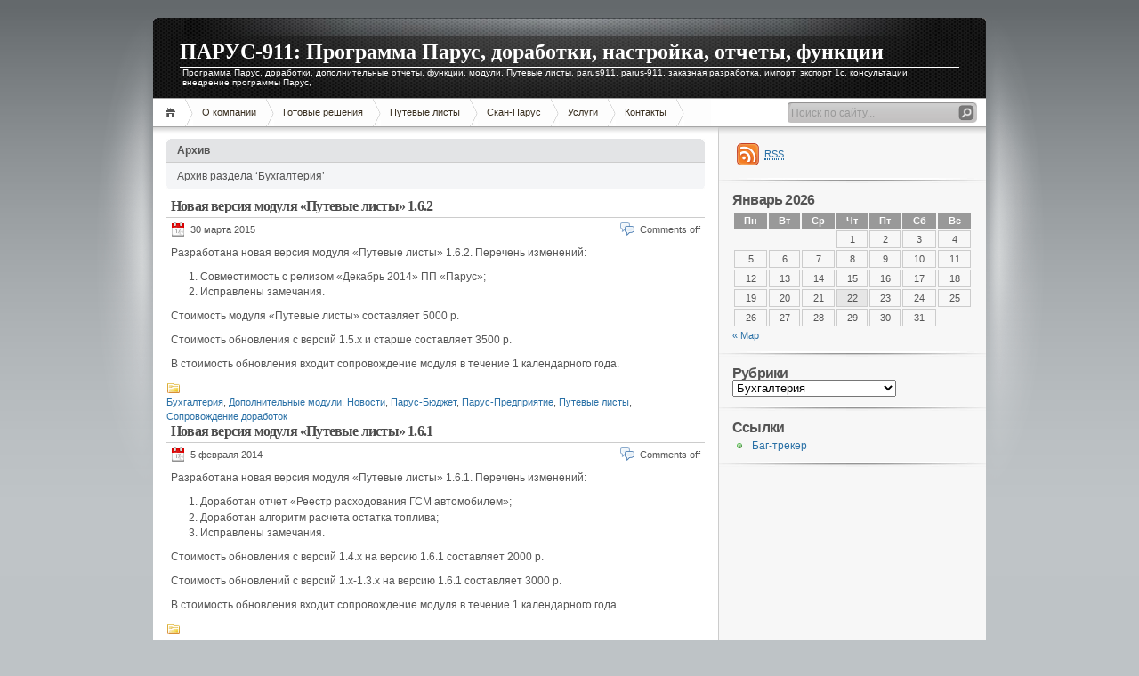

--- FILE ---
content_type: text/html; charset=UTF-8
request_url: https://www.parus-911.ru/?cat=13
body_size: 9059
content:
<!DOCTYPE html PUBLIC "-//W3C//DTD XHTML 1.1//EN" "http://www.w3.org/TR/xhtml11/DTD/xhtml11.dtd">

<html xmlns="http://www.w3.org/1999/xhtml">
<head profile="http://gmpg.org/xfn/11">
	<meta http-equiv="Content-Type" content="text/html; charset=UTF-8" />
	<meta http-equiv="X-UA-Compatible" content="IE=EmulateIE7" />

	<title>ПАРУС-911: Программа Парус, доработки, настройка, отчеты, функции &raquo; Бухгалтерия</title>
	<link rel="alternate" type="application/rss+xml" title="RSS 2.0 - все сообщения" href="https://www.parus-911.ru/?feed=rss2" />
	<link rel="alternate" type="application/rss+xml" title="RSS 2.0 - все комментарии" href="https://www.parus-911.ru/?feed=comments-rss2" />
	<link rel="pingback" href="https://www.parus-911.ru/xmlrpc.php" />

	<!-- style START -->
	<!-- default style -->
	<style type="text/css" media="screen">@import url( https://www.parus-911.ru/wp-content/themes/inove/style.css );</style>
	<!-- for translations -->
		<!--[if IE]>
		<link rel="stylesheet" href="https://www.parus-911.ru/wp-content/themes/inove/ie.css" type="text/css" media="screen" />
	<![endif]-->
	<!-- style END -->

	<!-- script START -->
	<script type="text/javascript" src="https://www.parus-911.ru/wp-content/themes/inove/js/base.js"></script>
	<script type="text/javascript" src="https://www.parus-911.ru/wp-content/themes/inove/js/menu.js"></script>
	<!-- script END -->

	<meta name='robots' content='max-image-preview:large' />
<link rel='dns-prefetch' href='//www.parus-911.ru' />
<link rel="alternate" type="application/rss+xml" title="ПАРУС-911: Программа Парус, доработки, настройка, отчеты, функции &raquo; Лента рубрики Бухгалтерия" href="https://www.parus-911.ru/?feed=rss2&#038;cat=13" />
<script type="text/javascript">
window._wpemojiSettings = {"baseUrl":"https:\/\/s.w.org\/images\/core\/emoji\/14.0.0\/72x72\/","ext":".png","svgUrl":"https:\/\/s.w.org\/images\/core\/emoji\/14.0.0\/svg\/","svgExt":".svg","source":{"concatemoji":"https:\/\/www.parus-911.ru\/wp-includes\/js\/wp-emoji-release.min.js?ver=6.2.8"}};
/*! This file is auto-generated */
!function(e,a,t){var n,r,o,i=a.createElement("canvas"),p=i.getContext&&i.getContext("2d");function s(e,t){p.clearRect(0,0,i.width,i.height),p.fillText(e,0,0);e=i.toDataURL();return p.clearRect(0,0,i.width,i.height),p.fillText(t,0,0),e===i.toDataURL()}function c(e){var t=a.createElement("script");t.src=e,t.defer=t.type="text/javascript",a.getElementsByTagName("head")[0].appendChild(t)}for(o=Array("flag","emoji"),t.supports={everything:!0,everythingExceptFlag:!0},r=0;r<o.length;r++)t.supports[o[r]]=function(e){if(p&&p.fillText)switch(p.textBaseline="top",p.font="600 32px Arial",e){case"flag":return s("\ud83c\udff3\ufe0f\u200d\u26a7\ufe0f","\ud83c\udff3\ufe0f\u200b\u26a7\ufe0f")?!1:!s("\ud83c\uddfa\ud83c\uddf3","\ud83c\uddfa\u200b\ud83c\uddf3")&&!s("\ud83c\udff4\udb40\udc67\udb40\udc62\udb40\udc65\udb40\udc6e\udb40\udc67\udb40\udc7f","\ud83c\udff4\u200b\udb40\udc67\u200b\udb40\udc62\u200b\udb40\udc65\u200b\udb40\udc6e\u200b\udb40\udc67\u200b\udb40\udc7f");case"emoji":return!s("\ud83e\udef1\ud83c\udffb\u200d\ud83e\udef2\ud83c\udfff","\ud83e\udef1\ud83c\udffb\u200b\ud83e\udef2\ud83c\udfff")}return!1}(o[r]),t.supports.everything=t.supports.everything&&t.supports[o[r]],"flag"!==o[r]&&(t.supports.everythingExceptFlag=t.supports.everythingExceptFlag&&t.supports[o[r]]);t.supports.everythingExceptFlag=t.supports.everythingExceptFlag&&!t.supports.flag,t.DOMReady=!1,t.readyCallback=function(){t.DOMReady=!0},t.supports.everything||(n=function(){t.readyCallback()},a.addEventListener?(a.addEventListener("DOMContentLoaded",n,!1),e.addEventListener("load",n,!1)):(e.attachEvent("onload",n),a.attachEvent("onreadystatechange",function(){"complete"===a.readyState&&t.readyCallback()})),(e=t.source||{}).concatemoji?c(e.concatemoji):e.wpemoji&&e.twemoji&&(c(e.twemoji),c(e.wpemoji)))}(window,document,window._wpemojiSettings);
</script>
<style type="text/css">
img.wp-smiley,
img.emoji {
	display: inline !important;
	border: none !important;
	box-shadow: none !important;
	height: 1em !important;
	width: 1em !important;
	margin: 0 0.07em !important;
	vertical-align: -0.1em !important;
	background: none !important;
	padding: 0 !important;
}
</style>
	<link rel='stylesheet' id='fancybox-css' href='https://www.parus-911.ru/wp-content/plugins/wpfancybox/fancybox/jquery.fancybox.css?ver=6.2.8' type='text/css' media='all' />
<link rel='stylesheet' id='wp-block-library-css' href='https://www.parus-911.ru/wp-includes/css/dist/block-library/style.min.css?ver=6.2.8' type='text/css' media='all' />
<link rel='stylesheet' id='classic-theme-styles-css' href='https://www.parus-911.ru/wp-includes/css/classic-themes.min.css?ver=6.2.8' type='text/css' media='all' />
<style id='global-styles-inline-css' type='text/css'>
body{--wp--preset--color--black: #000000;--wp--preset--color--cyan-bluish-gray: #abb8c3;--wp--preset--color--white: #ffffff;--wp--preset--color--pale-pink: #f78da7;--wp--preset--color--vivid-red: #cf2e2e;--wp--preset--color--luminous-vivid-orange: #ff6900;--wp--preset--color--luminous-vivid-amber: #fcb900;--wp--preset--color--light-green-cyan: #7bdcb5;--wp--preset--color--vivid-green-cyan: #00d084;--wp--preset--color--pale-cyan-blue: #8ed1fc;--wp--preset--color--vivid-cyan-blue: #0693e3;--wp--preset--color--vivid-purple: #9b51e0;--wp--preset--gradient--vivid-cyan-blue-to-vivid-purple: linear-gradient(135deg,rgba(6,147,227,1) 0%,rgb(155,81,224) 100%);--wp--preset--gradient--light-green-cyan-to-vivid-green-cyan: linear-gradient(135deg,rgb(122,220,180) 0%,rgb(0,208,130) 100%);--wp--preset--gradient--luminous-vivid-amber-to-luminous-vivid-orange: linear-gradient(135deg,rgba(252,185,0,1) 0%,rgba(255,105,0,1) 100%);--wp--preset--gradient--luminous-vivid-orange-to-vivid-red: linear-gradient(135deg,rgba(255,105,0,1) 0%,rgb(207,46,46) 100%);--wp--preset--gradient--very-light-gray-to-cyan-bluish-gray: linear-gradient(135deg,rgb(238,238,238) 0%,rgb(169,184,195) 100%);--wp--preset--gradient--cool-to-warm-spectrum: linear-gradient(135deg,rgb(74,234,220) 0%,rgb(151,120,209) 20%,rgb(207,42,186) 40%,rgb(238,44,130) 60%,rgb(251,105,98) 80%,rgb(254,248,76) 100%);--wp--preset--gradient--blush-light-purple: linear-gradient(135deg,rgb(255,206,236) 0%,rgb(152,150,240) 100%);--wp--preset--gradient--blush-bordeaux: linear-gradient(135deg,rgb(254,205,165) 0%,rgb(254,45,45) 50%,rgb(107,0,62) 100%);--wp--preset--gradient--luminous-dusk: linear-gradient(135deg,rgb(255,203,112) 0%,rgb(199,81,192) 50%,rgb(65,88,208) 100%);--wp--preset--gradient--pale-ocean: linear-gradient(135deg,rgb(255,245,203) 0%,rgb(182,227,212) 50%,rgb(51,167,181) 100%);--wp--preset--gradient--electric-grass: linear-gradient(135deg,rgb(202,248,128) 0%,rgb(113,206,126) 100%);--wp--preset--gradient--midnight: linear-gradient(135deg,rgb(2,3,129) 0%,rgb(40,116,252) 100%);--wp--preset--duotone--dark-grayscale: url('#wp-duotone-dark-grayscale');--wp--preset--duotone--grayscale: url('#wp-duotone-grayscale');--wp--preset--duotone--purple-yellow: url('#wp-duotone-purple-yellow');--wp--preset--duotone--blue-red: url('#wp-duotone-blue-red');--wp--preset--duotone--midnight: url('#wp-duotone-midnight');--wp--preset--duotone--magenta-yellow: url('#wp-duotone-magenta-yellow');--wp--preset--duotone--purple-green: url('#wp-duotone-purple-green');--wp--preset--duotone--blue-orange: url('#wp-duotone-blue-orange');--wp--preset--font-size--small: 13px;--wp--preset--font-size--medium: 20px;--wp--preset--font-size--large: 36px;--wp--preset--font-size--x-large: 42px;--wp--preset--spacing--20: 0.44rem;--wp--preset--spacing--30: 0.67rem;--wp--preset--spacing--40: 1rem;--wp--preset--spacing--50: 1.5rem;--wp--preset--spacing--60: 2.25rem;--wp--preset--spacing--70: 3.38rem;--wp--preset--spacing--80: 5.06rem;--wp--preset--shadow--natural: 6px 6px 9px rgba(0, 0, 0, 0.2);--wp--preset--shadow--deep: 12px 12px 50px rgba(0, 0, 0, 0.4);--wp--preset--shadow--sharp: 6px 6px 0px rgba(0, 0, 0, 0.2);--wp--preset--shadow--outlined: 6px 6px 0px -3px rgba(255, 255, 255, 1), 6px 6px rgba(0, 0, 0, 1);--wp--preset--shadow--crisp: 6px 6px 0px rgba(0, 0, 0, 1);}:where(.is-layout-flex){gap: 0.5em;}body .is-layout-flow > .alignleft{float: left;margin-inline-start: 0;margin-inline-end: 2em;}body .is-layout-flow > .alignright{float: right;margin-inline-start: 2em;margin-inline-end: 0;}body .is-layout-flow > .aligncenter{margin-left: auto !important;margin-right: auto !important;}body .is-layout-constrained > .alignleft{float: left;margin-inline-start: 0;margin-inline-end: 2em;}body .is-layout-constrained > .alignright{float: right;margin-inline-start: 2em;margin-inline-end: 0;}body .is-layout-constrained > .aligncenter{margin-left: auto !important;margin-right: auto !important;}body .is-layout-constrained > :where(:not(.alignleft):not(.alignright):not(.alignfull)){max-width: var(--wp--style--global--content-size);margin-left: auto !important;margin-right: auto !important;}body .is-layout-constrained > .alignwide{max-width: var(--wp--style--global--wide-size);}body .is-layout-flex{display: flex;}body .is-layout-flex{flex-wrap: wrap;align-items: center;}body .is-layout-flex > *{margin: 0;}:where(.wp-block-columns.is-layout-flex){gap: 2em;}.has-black-color{color: var(--wp--preset--color--black) !important;}.has-cyan-bluish-gray-color{color: var(--wp--preset--color--cyan-bluish-gray) !important;}.has-white-color{color: var(--wp--preset--color--white) !important;}.has-pale-pink-color{color: var(--wp--preset--color--pale-pink) !important;}.has-vivid-red-color{color: var(--wp--preset--color--vivid-red) !important;}.has-luminous-vivid-orange-color{color: var(--wp--preset--color--luminous-vivid-orange) !important;}.has-luminous-vivid-amber-color{color: var(--wp--preset--color--luminous-vivid-amber) !important;}.has-light-green-cyan-color{color: var(--wp--preset--color--light-green-cyan) !important;}.has-vivid-green-cyan-color{color: var(--wp--preset--color--vivid-green-cyan) !important;}.has-pale-cyan-blue-color{color: var(--wp--preset--color--pale-cyan-blue) !important;}.has-vivid-cyan-blue-color{color: var(--wp--preset--color--vivid-cyan-blue) !important;}.has-vivid-purple-color{color: var(--wp--preset--color--vivid-purple) !important;}.has-black-background-color{background-color: var(--wp--preset--color--black) !important;}.has-cyan-bluish-gray-background-color{background-color: var(--wp--preset--color--cyan-bluish-gray) !important;}.has-white-background-color{background-color: var(--wp--preset--color--white) !important;}.has-pale-pink-background-color{background-color: var(--wp--preset--color--pale-pink) !important;}.has-vivid-red-background-color{background-color: var(--wp--preset--color--vivid-red) !important;}.has-luminous-vivid-orange-background-color{background-color: var(--wp--preset--color--luminous-vivid-orange) !important;}.has-luminous-vivid-amber-background-color{background-color: var(--wp--preset--color--luminous-vivid-amber) !important;}.has-light-green-cyan-background-color{background-color: var(--wp--preset--color--light-green-cyan) !important;}.has-vivid-green-cyan-background-color{background-color: var(--wp--preset--color--vivid-green-cyan) !important;}.has-pale-cyan-blue-background-color{background-color: var(--wp--preset--color--pale-cyan-blue) !important;}.has-vivid-cyan-blue-background-color{background-color: var(--wp--preset--color--vivid-cyan-blue) !important;}.has-vivid-purple-background-color{background-color: var(--wp--preset--color--vivid-purple) !important;}.has-black-border-color{border-color: var(--wp--preset--color--black) !important;}.has-cyan-bluish-gray-border-color{border-color: var(--wp--preset--color--cyan-bluish-gray) !important;}.has-white-border-color{border-color: var(--wp--preset--color--white) !important;}.has-pale-pink-border-color{border-color: var(--wp--preset--color--pale-pink) !important;}.has-vivid-red-border-color{border-color: var(--wp--preset--color--vivid-red) !important;}.has-luminous-vivid-orange-border-color{border-color: var(--wp--preset--color--luminous-vivid-orange) !important;}.has-luminous-vivid-amber-border-color{border-color: var(--wp--preset--color--luminous-vivid-amber) !important;}.has-light-green-cyan-border-color{border-color: var(--wp--preset--color--light-green-cyan) !important;}.has-vivid-green-cyan-border-color{border-color: var(--wp--preset--color--vivid-green-cyan) !important;}.has-pale-cyan-blue-border-color{border-color: var(--wp--preset--color--pale-cyan-blue) !important;}.has-vivid-cyan-blue-border-color{border-color: var(--wp--preset--color--vivid-cyan-blue) !important;}.has-vivid-purple-border-color{border-color: var(--wp--preset--color--vivid-purple) !important;}.has-vivid-cyan-blue-to-vivid-purple-gradient-background{background: var(--wp--preset--gradient--vivid-cyan-blue-to-vivid-purple) !important;}.has-light-green-cyan-to-vivid-green-cyan-gradient-background{background: var(--wp--preset--gradient--light-green-cyan-to-vivid-green-cyan) !important;}.has-luminous-vivid-amber-to-luminous-vivid-orange-gradient-background{background: var(--wp--preset--gradient--luminous-vivid-amber-to-luminous-vivid-orange) !important;}.has-luminous-vivid-orange-to-vivid-red-gradient-background{background: var(--wp--preset--gradient--luminous-vivid-orange-to-vivid-red) !important;}.has-very-light-gray-to-cyan-bluish-gray-gradient-background{background: var(--wp--preset--gradient--very-light-gray-to-cyan-bluish-gray) !important;}.has-cool-to-warm-spectrum-gradient-background{background: var(--wp--preset--gradient--cool-to-warm-spectrum) !important;}.has-blush-light-purple-gradient-background{background: var(--wp--preset--gradient--blush-light-purple) !important;}.has-blush-bordeaux-gradient-background{background: var(--wp--preset--gradient--blush-bordeaux) !important;}.has-luminous-dusk-gradient-background{background: var(--wp--preset--gradient--luminous-dusk) !important;}.has-pale-ocean-gradient-background{background: var(--wp--preset--gradient--pale-ocean) !important;}.has-electric-grass-gradient-background{background: var(--wp--preset--gradient--electric-grass) !important;}.has-midnight-gradient-background{background: var(--wp--preset--gradient--midnight) !important;}.has-small-font-size{font-size: var(--wp--preset--font-size--small) !important;}.has-medium-font-size{font-size: var(--wp--preset--font-size--medium) !important;}.has-large-font-size{font-size: var(--wp--preset--font-size--large) !important;}.has-x-large-font-size{font-size: var(--wp--preset--font-size--x-large) !important;}
.wp-block-navigation a:where(:not(.wp-element-button)){color: inherit;}
:where(.wp-block-columns.is-layout-flex){gap: 2em;}
.wp-block-pullquote{font-size: 1.5em;line-height: 1.6;}
</style>
<link rel='stylesheet' id='cptch_stylesheet-css' href='https://www.parus-911.ru/wp-content/plugins/captcha/css/front_end_style.css?ver=4.2.7' type='text/css' media='all' />
<link rel='stylesheet' id='dashicons-css' href='https://www.parus-911.ru/wp-includes/css/dashicons.min.css?ver=6.2.8' type='text/css' media='all' />
<link rel='stylesheet' id='cptch_desktop_style-css' href='https://www.parus-911.ru/wp-content/plugins/captcha/css/desktop_style.css?ver=4.2.7' type='text/css' media='all' />
<link rel='stylesheet' id='cntctfrm_form_style-css' href='https://www.parus-911.ru/wp-content/plugins/contact-form-plugin/css/form_style.css?ver=4.2.4' type='text/css' media='all' />
<script type='text/javascript' src='https://www.parus-911.ru/wp-includes/js/jquery/jquery.min.js?ver=3.6.4' id='jquery-core-js'></script>
<script type='text/javascript' src='https://www.parus-911.ru/wp-includes/js/jquery/jquery-migrate.min.js?ver=3.4.0' id='jquery-migrate-js'></script>
<script type='text/javascript' src='https://www.parus-911.ru/wp-content/plugins/wpfancybox/fancybox/jquery.fancybox-1.2.1.pack.js?ver=6.2.8' id='fancybox-js'></script>
<script type='text/javascript' src='https://www.parus-911.ru/wp-content/plugins/wpfancybox/fancybox/jquery.easing.1.3.js?ver=6.2.8' id='easing-js'></script>
<link rel="https://api.w.org/" href="https://www.parus-911.ru/index.php?rest_route=/" /><link rel="alternate" type="application/json" href="https://www.parus-911.ru/index.php?rest_route=/wp/v2/categories/13" /><link rel="EditURI" type="application/rsd+xml" title="RSD" href="https://www.parus-911.ru/xmlrpc.php?rsd" />
<link rel="wlwmanifest" type="application/wlwmanifest+xml" href="https://www.parus-911.ru/wp-includes/wlwmanifest.xml" />
<meta name="generator" content="WordPress 6.2.8" />
<!-- FancyBox -->
  <script type="text/javascript">
  jQuery(document).ready(function() {
      jQuery('.fancybox').fancybox({'overlayShow': true, 'hideOnContentClick': true, 'overlayOpacity': 0.85});
    });
  </script>
<!-- FancyBox end -->
</head>


<body>
<!-- wrap START -->
<div id="wrap">

<!-- container START -->
<div id="container"  >

<!-- header START -->
<div id="header">

	<!-- banner START -->
		<!-- banner END -->

	<div id="caption">
		<h1 id="title"><a href="https://www.parus-911.ru/">ПАРУС-911: Программа Парус, доработки, настройка, отчеты, функции</a></h1>
		<div id="tagline">Программа Парус, доработки, дополнительные отчеты, функции, модули, Путевые листы, parus911, parus-911, заказная разработка, импорт, экспорт 1с, консультации, внедрение программы Парус,</div>
	</div>

	<div class="fixed"></div>
</div>
<!-- header END -->

<!-- navigation START -->
<div id="navigation">
	<!-- menus START -->
	<ul id="menus">
		<li class="page_item"><a class="home" title="Главная" href="https://www.parus-911.ru/">Главная</a></li>
		<li class="page_item page-item-53"><a href="https://www.parus-911.ru/?page_id=53">О компании</a></li>
<li class="page_item page-item-81"><a href="https://www.parus-911.ru/?page_id=81">Готовые решения</a></li>
<li class="page_item page-item-253 page_item_has_children"><a href="https://www.parus-911.ru/?page_id=253">Путевые листы</a>
<ul class='children'>
	<li class="page_item page-item-277 page_item_has_children"><a href="https://www.parus-911.ru/?page_id=277">Описание</a>
	<ul class='children'>
		<li class="page_item page-item-351"><a href="https://www.parus-911.ru/?page_id=351">Работа с модулем «Путевые листы»</a></li>
		<li class="page_item page-item-372"><a href="https://www.parus-911.ru/?page_id=372">Списание ГСМ и формирование внутренних документов</a></li>
		<li class="page_item page-item-368"><a href="https://www.parus-911.ru/?page_id=368">Формирование отчетов</a></li>
		<li class="page_item page-item-281"><a href="https://www.parus-911.ru/?page_id=281">Changelog</a></li>
	</ul>
</li>
	<li class="page_item page-item-286"><a href="https://www.parus-911.ru/?page_id=286">Купить</a></li>
</ul>
</li>
<li class="page_item page-item-268"><a href="https://www.parus-911.ru/?page_id=268">Скан-Парус</a></li>
<li class="page_item page-item-79 page_item_has_children"><a href="https://www.parus-911.ru/?page_id=79">Услуги</a>
<ul class='children'>
	<li class="page_item page-item-288"><a href="https://www.parus-911.ru/?page_id=288">Как купить доработку</a></li>
	<li class="page_item page-item-84"><a href="https://www.parus-911.ru/?page_id=84">Разработка на заказ</a></li>
	<li class="page_item page-item-66 page_item_has_children"><a href="https://www.parus-911.ru/?page_id=66">F.A.Q.</a>
	<ul class='children'>
		<li class="page_item page-item-94"><a href="https://www.parus-911.ru/?page_id=94">Пример технического задания</a></li>
		<li class="page_item page-item-71"><a href="https://www.parus-911.ru/?page_id=71">Установка доработок</a></li>
	</ul>
</li>
</ul>
</li>
<li class="page_item page-item-63"><a href="https://www.parus-911.ru/?page_id=63">Контакты</a></li>
		<li><a class="lastmenu" href="javascript:void(0);"></a></li>
	</ul>
	<!-- menus END -->

	<!-- searchbox START -->
	<div id="searchbox">
					<form action="https://www.parus-911.ru" method="get">
				<div class="content">
					<input type="text" class="textfield" name="s" size="24" value="" />
					<input type="submit" class="button" value="" />
				</div>
			</form>
			</div>
<script type="text/javascript">
//<![CDATA[
	var searchbox = MGJS.$("searchbox");
	var searchtxt = MGJS.getElementsByClassName("textfield", "input", searchbox)[0];
	var searchbtn = MGJS.getElementsByClassName("button", "input", searchbox)[0];
	var tiptext = "Поиск по сайту...";
	if(searchtxt.value == "" || searchtxt.value == tiptext) {
		searchtxt.className += " searchtip";
		searchtxt.value = tiptext;
	}
	searchtxt.onfocus = function(e) {
		if(searchtxt.value == tiptext) {
			searchtxt.value = "";
			searchtxt.className = searchtxt.className.replace(" searchtip", "");
		}
	}
	searchtxt.onblur = function(e) {
		if(searchtxt.value == "") {
			searchtxt.className += " searchtip";
			searchtxt.value = tiptext;
		}
	}
	searchbtn.onclick = function(e) {
		if(searchtxt.value == "" || searchtxt.value == tiptext) {
			return false;
		}
	}
//]]>
</script>
	<!-- searchbox END -->

	<div class="fixed"></div>
</div>
<!-- navigation END -->

<!-- content START -->
<div id="content">

	<!-- main START -->
	<div id="main">

	<div class="boxcaption"><h3>Архив</h3></div>
	<div class="box">
		Архив раздела &#8216;Бухгалтерия&#8217;	</div>

	<div class="post" id="post-404">
		<h2><a class="title" href="https://www.parus-911.ru/?p=404" rel="bookmark">Новая версия модуля «Путевые листы» 1.6.2</a></h2>
		<div class="info">
			<span class="date">30 марта 2015</span>
									<span class="comments"><span>Comments off</span></span>
			<div class="fixed"></div>
		</div>
		<div class="content">
			<p>Разработана новая версия модуля «Путевые листы» 1.6.2. Перечень изменений:</p>
<ol>
<li>Совместимость с релизом &#171;Декабрь 2014&#187; ПП &#171;Парус&#187;;</li>
<li>Исправлены замечания.</li>
</ol>
<p>Стоимость модуля &#171;Путевые листы&#187; составляет 5000 р.</p>
<p>Стоимость обновления с версий 1.5.х и старше составляет 3500 р.</p>
<p>В стоимость обновления входит сопровождение модуля в течение 1 календарного года.</p>
			<div class="fixed"></div>
		</div>
		<div class="under">
			<span class="categories">Categories: </span><span><a href="https://www.parus-911.ru/?cat=13" rel="category">Бухгалтерия</a>, <a href="https://www.parus-911.ru/?cat=21" rel="category">Дополнительные модули</a>, <a href="https://www.parus-911.ru/?cat=20" rel="category">Новости</a>, <a href="https://www.parus-911.ru/?cat=16" rel="category">Парус-Бюджет</a>, <a href="https://www.parus-911.ru/?cat=17" rel="category">Парус-Предприятие</a>, <a href="https://www.parus-911.ru/?cat=7" rel="category">Путевые листы</a>, <a href="https://www.parus-911.ru/?cat=8" rel="category">Сопровождение доработок</a></span>					</div>
	</div>
	<div class="post" id="post-393">
		<h2><a class="title" href="https://www.parus-911.ru/?p=393" rel="bookmark">Новая версия модуля «Путевые листы» 1.6.1</a></h2>
		<div class="info">
			<span class="date">5 февраля 2014</span>
									<span class="comments"><span>Comments off</span></span>
			<div class="fixed"></div>
		</div>
		<div class="content">
			<p>Разработана новая версия модуля «Путевые листы» 1.6.1. Перечень изменений:</p>
<ol>
<li>Доработан отчет «Реестр расходования ГСМ автомобилем»;</li>
<li><span style="line-height: 1.5em;">Доработан алгоритм расчета остатка топлива;</span></li>
<li>Исправлены замечания.</li>
</ol>
<p>Стоимость обновления с версий 1.4.х на версию 1.6.1 составляет 2000 р.</p>
<p>Стоимость обновлений с версий 1.х-1.3.х на версию 1.6.1 составляет 3000 р.</p>
<p>В стоимость обновления входит сопровождение модуля в течение 1 календарного года.</p>
			<div class="fixed"></div>
		</div>
		<div class="under">
			<span class="categories">Categories: </span><span><a href="https://www.parus-911.ru/?cat=13" rel="category">Бухгалтерия</a>, <a href="https://www.parus-911.ru/?cat=21" rel="category">Дополнительные модули</a>, <a href="https://www.parus-911.ru/?cat=20" rel="category">Новости</a>, <a href="https://www.parus-911.ru/?cat=16" rel="category">Парус-Бюджет</a>, <a href="https://www.parus-911.ru/?cat=17" rel="category">Парус-Предприятие</a>, <a href="https://www.parus-911.ru/?cat=7" rel="category">Путевые листы</a>, <a href="https://www.parus-911.ru/?cat=8" rel="category">Сопровождение доработок</a>, <a href="https://www.parus-911.ru/?cat=11" rel="category">Функции</a></span>					</div>
	</div>
	<div class="post" id="post-382">
		<h2><a class="title" href="https://www.parus-911.ru/?p=382" rel="bookmark">Описание модуля «Путевые листы» 1.5.4</a></h2>
		<div class="info">
			<span class="date">28 июня 2012</span>
									<span class="comments"><span>Comments off</span></span>
			<div class="fixed"></div>
		</div>
		<div class="content">
			<p>Опубликовано <a title="Описание" href="https://www.parus-911.ru/?page_id=277">описание модуля  «Путевые листы» 1.5.4</a>.</p>
<p>Также описание можно скачать в виде <a title="Руководство пользователя " href="../solutions/User_Guide_RoadSheets.rar" target="_blank" rel="noopener noreferrer">документа</a>.</p>
			<div class="fixed"></div>
		</div>
		<div class="under">
			<span class="categories">Categories: </span><span><a href="https://www.parus-911.ru/?cat=13" rel="category">Бухгалтерия</a>, <a href="https://www.parus-911.ru/?cat=21" rel="category">Дополнительные модули</a>, <a href="https://www.parus-911.ru/?cat=20" rel="category">Новости</a>, <a href="https://www.parus-911.ru/?cat=16" rel="category">Парус-Бюджет</a>, <a href="https://www.parus-911.ru/?cat=17" rel="category">Парус-Предприятие</a>, <a href="https://www.parus-911.ru/?cat=7" rel="category">Путевые листы</a></span>					</div>
	</div>
	<div class="post" id="post-308">
		<h2><a class="title" href="https://www.parus-911.ru/?p=308" rel="bookmark">Новая версия модуля «Путевые листы» 1.5.4</a></h2>
		<div class="info">
			<span class="date">2 июня 2012</span>
									<span class="comments"><span>Comments off</span></span>
			<div class="fixed"></div>
		</div>
		<div class="content">
			<p>Разработана новая версия модуля «Путевые листы» 1.5.4. Перечень изменений:</p>
<ol>
<li>Реализован учет смазочных материалов (учет норм расхода смазочных материалов, автоматический расчет списания смазочных материалов, печать документа по списанию);</li>
<li>Реализован учет расхода ГСМ для грузовых типов автомобилей;</li>
<li>Разработан новый справочник «Изменения норм»;</li>
<li>Расширен список характеристик автотранспорта;</li>
<li>Реализован механизм автоматического восстановления из резервной копии БД;</li>
<li>Доработан расчет остатка топлива по путевому листу;</li>
<li>Доработан отчет «Реестр расходования ГСМ».</li>
</ol>
<p>Стоимость обновления с версий 1.4.х на версию 1.5.4 составляет 1000 р.</p>
<p>Стоимость обновлений с версий 1.х-1.3.х на версию 1.5.4 составляет 2000 р.</p>
<p>В стоимость обновления входит сопровождение модуля в течение 1 календарного года.</p>
			<div class="fixed"></div>
		</div>
		<div class="under">
			<span class="categories">Categories: </span><span><a href="https://www.parus-911.ru/?cat=13" rel="category">Бухгалтерия</a>, <a href="https://www.parus-911.ru/?cat=21" rel="category">Дополнительные модули</a>, <a href="https://www.parus-911.ru/?cat=20" rel="category">Новости</a>, <a href="https://www.parus-911.ru/?cat=16" rel="category">Парус-Бюджет</a>, <a href="https://www.parus-911.ru/?cat=17" rel="category">Парус-Предприятие</a>, <a href="https://www.parus-911.ru/?cat=7" rel="category">Путевые листы</a>, <a href="https://www.parus-911.ru/?cat=8" rel="category">Сопровождение доработок</a>, <a href="https://www.parus-911.ru/?cat=11" rel="category">Функции</a></span>					</div>
	</div>
	<div class="post" id="post-296">
		<h2><a class="title" href="https://www.parus-911.ru/?p=296" rel="bookmark">Обновление модуля «Путевые листы»</a></h2>
		<div class="info">
			<span class="date">5 мая 2012</span>
									<span class="comments"><span>Comments off</span></span>
			<div class="fixed"></div>
		</div>
		<div class="content">
			<p>Для пользователей модуля «Путевые листы» доступна версия &#8212; 1.4.7.</p>
<p>Перечень изменений:</p>
<ol>
<li>Реализован экспорт и импорт справочников и документов модуля &#171;Путевые листы&#187;;</li>
<li>Доработка отчета «Реестр расходования ГСМ автомобилем» по водителям;</li>
<li>Расширение списка характеристик автотранспортных средств.</li>
</ol>
<p>Для получения обновления <a title="Контакты" href="https://www.parus-911.ru/?page_id=63">свяжитесь с нами</a>.</p>
<p>&nbsp;</p>
<p>Разрабатывается новая версия модуля «Путевые листы» &#8212; 1.5.х.</p>
<p>Доработки:</p>
<ol>
<li>Учет смазочных материалов (норм расхода, расчет списания по норме, формирование и печать акта списания, формирование внутренних документов);</li>
<li>Доработка учета расхода ГСМ для грузовых типов автомобилей;</li>
<li>Реализация справочника &#171;Изменения норм расхода&#187;.</li>
</ol>
<p>Планируемый срок выхода новой версии модуля &#8212; 01.06.2012.</p>
			<div class="fixed"></div>
		</div>
		<div class="under">
			<span class="categories">Categories: </span><span><a href="https://www.parus-911.ru/?cat=13" rel="category">Бухгалтерия</a>, <a href="https://www.parus-911.ru/?cat=21" rel="category">Дополнительные модули</a>, <a href="https://www.parus-911.ru/?cat=20" rel="category">Новости</a>, <a href="https://www.parus-911.ru/?cat=16" rel="category">Парус-Бюджет</a>, <a href="https://www.parus-911.ru/?cat=17" rel="category">Парус-Предприятие</a>, <a href="https://www.parus-911.ru/?cat=7" rel="category">Путевые листы</a>, <a href="https://www.parus-911.ru/?cat=18" rel="category">Реализация и склад</a>, <a href="https://www.parus-911.ru/?cat=11" rel="category">Функции</a></span>					</div>
	</div>

<div id="pagenavi">
			<span class="newer"></span>
		<span class="older"><a href="https://www.parus-911.ru/?cat=13&#038;paged=2" >Старые записи</a></span>
		<div class="fixed"></div>
</div>

	</div>
	<!-- main END -->

	
<!-- sidebar START -->
<div id="sidebar">

<!-- sidebar north START -->
<div id="northsidebar" class="sidebar">

	<!-- feeds -->
	<div class="widget widget_feeds">
		<div class="content">
			<div id="subscribe">
				<a rel="external nofollow" id="feedrss" title="Подписаться на этот блог..." href="https://www.parus-911.ru/?feed=rss2"><abbr title="Really Simple Syndication">RSS</abbr></a>
									<ul id="feed_readers">
						<li id="google_reader"><a rel="external nofollow" class="reader" title="Подписаться черезGoogle" href="http://fusion.google.com/add?feedurl=https://www.parus-911.ru/?feed=rss2"><span>Google</span></a></li>
						<li id="youdao_reader"><a rel="external nofollow" class="reader" title="Подписаться черезYoudao" href="http://reader.youdao.com/#url=https://www.parus-911.ru/?feed=rss2"><span>Youdao</span></a></li>
						<li id="xianguo_reader"><a rel="external nofollow" class="reader" title="Подписаться черезXian Guo" href="http://www.xianguo.com/subscribe.php?url=https://www.parus-911.ru/?feed=rss2"><span>Xian Guo</span></a></li>
						<li id="zhuaxia_reader"><a rel="external nofollow" class="reader" title="Подписаться черезZhua Xia" href="http://www.zhuaxia.com/add_channel.php?url=https://www.parus-911.ru/?feed=rss2"><span>Zhua Xia</span></a></li>
						<li id="yahoo_reader"><a rel="external nofollow" class="reader" title="Подписаться черезMy Yahoo!"	href="http://add.my.yahoo.com/rss?url=https://www.parus-911.ru/?feed=rss2"><span>My Yahoo!</span></a></li>
						<li id="newsgator_reader"><a rel="external nofollow" class="reader" title="Подписаться черезnewsgator"	href="http://www.newsgator.com/ngs/subscriber/subfext.aspx?url=https://www.parus-911.ru/?feed=rss2"><span>newsgator</span></a></li>
						<li id="bloglines_reader"><a rel="external nofollow" class="reader" title="Подписаться черезBloglines"	href="http://www.bloglines.com/sub/https://www.parus-911.ru/?feed=rss2"><span>Bloglines</span></a></li>
						<li id="inezha_reader"><a rel="external nofollow" class="reader" title="Подписаться черезiNezha"	href="http://inezha.com/add?url=https://www.parus-911.ru/?feed=rss2"><span>iNezha</span></a></li>
					</ul>
							</div>
						<div class="fixed"></div>
		</div>
	</div>

	<!-- showcase -->
	
<div id="calendar-3" class="widget widget_calendar"><h3>Календарь публикаций</h3><div id="calendar_wrap" class="calendar_wrap"><table id="wp-calendar" class="wp-calendar-table">
	<caption>Январь 2026</caption>
	<thead>
	<tr>
		<th scope="col" title="Понедельник">Пн</th>
		<th scope="col" title="Вторник">Вт</th>
		<th scope="col" title="Среда">Ср</th>
		<th scope="col" title="Четверг">Чт</th>
		<th scope="col" title="Пятница">Пт</th>
		<th scope="col" title="Суббота">Сб</th>
		<th scope="col" title="Воскресенье">Вс</th>
	</tr>
	</thead>
	<tbody>
	<tr>
		<td colspan="3" class="pad">&nbsp;</td><td>1</td><td>2</td><td>3</td><td>4</td>
	</tr>
	<tr>
		<td>5</td><td>6</td><td>7</td><td>8</td><td>9</td><td>10</td><td>11</td>
	</tr>
	<tr>
		<td>12</td><td>13</td><td>14</td><td>15</td><td>16</td><td>17</td><td>18</td>
	</tr>
	<tr>
		<td>19</td><td>20</td><td>21</td><td id="today">22</td><td>23</td><td>24</td><td>25</td>
	</tr>
	<tr>
		<td>26</td><td>27</td><td>28</td><td>29</td><td>30</td><td>31</td>
		<td class="pad" colspan="1">&nbsp;</td>
	</tr>
	</tbody>
	</table><nav aria-label="Предыдущий и следующий месяцы" class="wp-calendar-nav">
		<span class="wp-calendar-nav-prev"><a href="https://www.parus-911.ru/?m=201503">&laquo; Мар</a></span>
		<span class="pad">&nbsp;</span>
		<span class="wp-calendar-nav-next">&nbsp;</span>
	</nav></div></div><div id="categories-3" class="widget widget_categories"><h3>Рубрики</h3><form action="https://www.parus-911.ru" method="get"><label class="screen-reader-text" for="cat">Рубрики</label><select  name='cat' id='cat' class='postform'>
	<option value='-1'>Выберите рубрику</option>
	<option class="level-0" value="12">Бесплатно</option>
	<option class="level-0" value="13" selected="selected">Бухгалтерия</option>
	<option class="level-0" value="21">Дополнительные модули</option>
	<option class="level-0" value="14">Зарплата</option>
	<option class="level-0" value="20">Новости</option>
	<option class="level-0" value="10">Отчеты</option>
	<option class="level-0" value="16">Парус-Бюджет</option>
	<option class="level-0" value="17">Парус-Предприятие</option>
	<option class="level-0" value="7">Путевые листы</option>
	<option class="level-0" value="18">Реализация и склад</option>
	<option class="level-0" value="9">Сайт</option>
	<option class="level-0" value="8">Сопровождение доработок</option>
	<option class="level-0" value="11">Функции</option>
</select>
</form>
<script type="text/javascript">
/* <![CDATA[ */
(function() {
	var dropdown = document.getElementById( "cat" );
	function onCatChange() {
		if ( dropdown.options[ dropdown.selectedIndex ].value > 0 ) {
			dropdown.parentNode.submit();
		}
	}
	dropdown.onchange = onCatChange;
})();
/* ]]> */
</script>

			</div><div id="linkcat-2" class="widget widget_links"><h3>Ссылки</h3>
	<ul class='xoxo blogroll'>
<li><a href="http://mantis.parus-911.ru" rel="noopener" title="Баг-трекиер &#8212; система обработки заявок и замечаний для зарегистрированных пользователей" target="_blank">Баг-трекер</a></li>

	</ul>
</div>
</div>
<!-- sidebar north END -->

<!-- sidebar south START -->

<!-- sidebar south END -->

</div>
<!-- sidebar END -->
	<div class="fixed"></div>
</div>
<!-- content END -->

<!-- footer START -->
<div id="footer">
	<a id="gotop" href="#" onclick="MGJS.goTop();return false;">Наверх</a>
	<a id="powered" href="http://wordpress.org/">WordPress</a>
	<div id="copyright">
		Copyright &copy; 2003-2023 ПАРУС-911: Программа Парус, доработки, настройка, отчеты, функции	</div>
	<div id="themeinfo">
		Тема блога от <a href="http://www.neoease.com/">NeoEase</a>. Valid <a href="http://validator.w3.org/check?uri=referer">XHTML 1.1</a> and <a href="http://jigsaw.w3.org/css-validator/check/referer?profile=css3">CSS 3</a>.	</div>
</div>
<!-- footer END -->

</div>
<!-- container END -->
</div>
<!-- wrap END -->

<!-- Yandex.Metrika counter -->
<div style="display:none;"><script type="text/javascript">
(function(w, c) {
    (w[c] = w[c] || []).push(function() {
        try {
            w.yaCounter12647950 = new Ya.Metrika({id:12647950, enableAll: true, webvisor:true});
        }
        catch(e) { }
    });
})(window, "yandex_metrika_callbacks");
</script></div>
<script src="//mc.yandex.ru/metrika/watch.js" type="text/javascript" defer="defer"></script>
<noscript><div><img src="//mc.yandex.ru/watch/12647950" style="position:absolute; left:-9999px;" alt="" /></div></noscript>
<!-- /Yandex.Metrika counter -->
</body>
</html>

